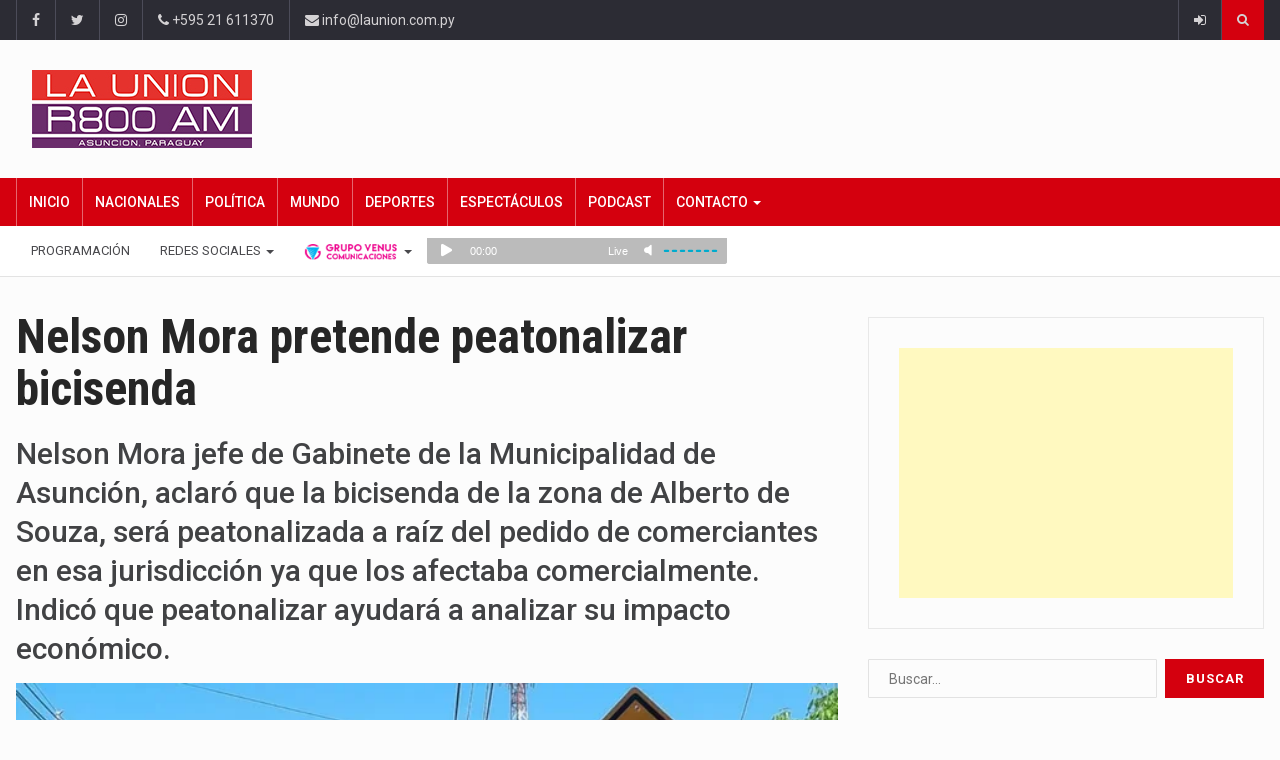

--- FILE ---
content_type: text/html; charset=utf-8
request_url: https://www.desdepylabs.com/External/audio/800
body_size: 1710
content:



<!doctype html>
    <html>
    <head>
        <meta charset="utf-8">
        <!-- optimize mobile versions -->
        <meta name="viewport" content="width=device-width, initial-scale=1.0">

        <title>DesdePy Player HTML5</title>

        <!-- Flowplayer skin -->
        <link rel="stylesheet" href="//releases.flowplayer.org/7.2.7/commercial/skin/skin.css">



        <!-- Specific stylesheet -->
        <link rel="stylesheet" href="//releases.flowplayer.org/audio/flowplayer.audio.css">

        <link rel="stylesheet" href="/css/flowdpyaudio.css" />


        <script src="//code.jquery.com/jquery-1.12.4.min.js"></script>

        <script src="https://cdnjs.cloudflare.com/ajax/libs/hls.js/0.12.4/hls.min.js"></script>
        <script src="//releases.flowplayer.org/7.2.7/commercial/flowplayer.min.js"></script>


        <script src="//releases.flowplayer.org/audio/flowplayer.audio.min.js"></script>

        <script>
    window.onload = function () {

        flowplayer(document.getElementById("icecast"), {
            live: true,
            autoplay: true,        
            mutedAutoplay: false,
            audioOnly: true,
            key: '$810332848840491',
            clip: {
            sources: [
                    { type: "application/x-mpegurl", src: "https://rds3.desdeparaguay.net/mov800/mov800.stream/playlist.m3u8?k=381ad8ea292faa251f32820caf3f2aa906509c43a67d927eba27c42b5b580be0&exp=1764866363" }
                ]
            }

        })

    };
        </script>


    </head>
    <body style="margin: 0">


        <div id="content">

            <div id="icecast" class="fp-slim fp-mute"></div>

        </div>


    </body>
</html>


--- FILE ---
content_type: text/html; charset=utf-8
request_url: https://www.google.com/recaptcha/api2/aframe
body_size: 266
content:
<!DOCTYPE HTML><html><head><meta http-equiv="content-type" content="text/html; charset=UTF-8"></head><body><script nonce="-BJ9utkLC1i3-Q1MS_3rPA">/** Anti-fraud and anti-abuse applications only. See google.com/recaptcha */ try{var clients={'sodar':'https://pagead2.googlesyndication.com/pagead/sodar?'};window.addEventListener("message",function(a){try{if(a.source===window.parent){var b=JSON.parse(a.data);var c=clients[b['id']];if(c){var d=document.createElement('img');d.src=c+b['params']+'&rc='+(localStorage.getItem("rc::a")?sessionStorage.getItem("rc::b"):"");window.document.body.appendChild(d);sessionStorage.setItem("rc::e",parseInt(sessionStorage.getItem("rc::e")||0)+1);localStorage.setItem("rc::h",'1764866367442');}}}catch(b){}});window.parent.postMessage("_grecaptcha_ready", "*");}catch(b){}</script></body></html>

--- FILE ---
content_type: text/css
request_url: https://www.launion.com.py/wp-content/themes/reendex-child/style.css?ver=6.8.3
body_size: 462
content:
/*
Theme Name: Reendex Child
Theme URI: http://reendex.via-theme.com/
Template: reendex
Author: Via-Theme
Author URI: https://themeforest.net/user/via-theme
Description: Premium Broadcast News Magazine WordPress Theme, perfect for creating a content rich website about news, politics, sport, world events, local news or any other information you feel is newsworthy.
Tags: one-column,two-columns,right-sidebar,custom-header,custom-menu,editor-style,featured-images,microformats,post-formats,sticky-post
Version: 1.0.5.1754352928
Updated: 2025-08-04 21:15:28

*/

div.related-posts .related-posts-3 .related-item-block {
	    float: left !important;
	height: 540px;
}


.module-wrapper {
    float: left;
}

--- FILE ---
content_type: text/css
request_url: https://www.desdepylabs.com/css/flowdpyaudio.css
body_size: 209
content:
body {
    margin: 0px
}

/* player */

#content {
    min-width: 200px;
    overflow: hidden;
    /* background-color:AppWorkspace; */
}



#icecast {
    /* width: 400px; */
    background-color: #000;
}
